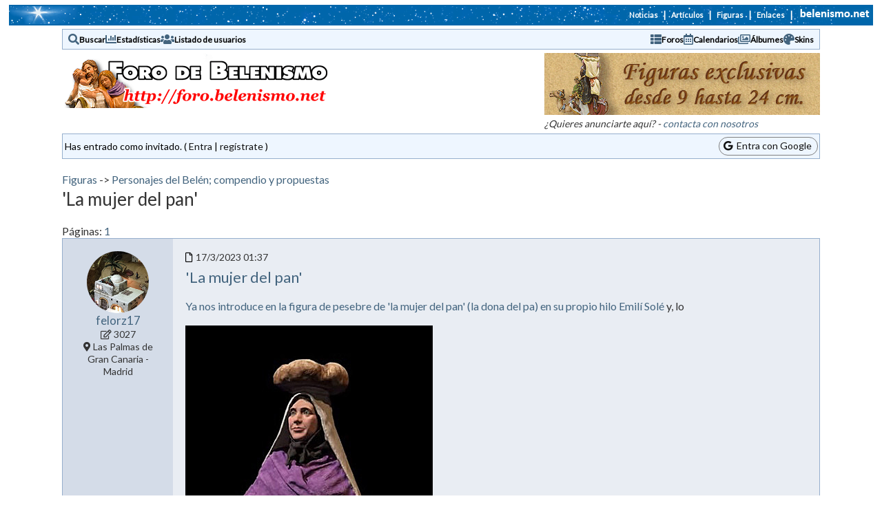

--- FILE ---
content_type: text/html
request_url: https://foro.belenismo.net/forums/thread-view.asp?tid=51333&start=1&mid=535474
body_size: 43236
content:
<!DOCTYPE html>
<html xmlns='http://www.w3.org/1999/xhtml'><head>
	<meta property="og:type"          content="website" />
	<meta property="og:site_name"     content="Foro de Belenismo" />
	<meta property="og:locale"        content="es_ES" /> 
	<meta property="og:image"         content="https://foro.belenismo.net/photos/getImageFb.aspx?msgId=535474&imgIdx=1" />
	<meta property="og:title"         content="'La mujer del pan'" />
	<meta property="og:description"   content="Personajes del Belén; compendio y propuestas" />
<meta http-equiv="Content-Type" content="text-html; charset=utf-8">
<meta name="viewport" content="width=device-width, initial-scale=1.0">
<title>Foro de Belenismo - Personajes del Belén; compendio y propuestas -> 'La mujer del pan'</title>
<link rel='canonical' href='https://foro.belenismo.net/_thread-view/la-mujer-del-pan-51333'>
<link rel='shortcut icon' href='https://foro.belenismo.net/favicon.ico'>
<link href='https://fonts.googleapis.com/css2?family=Montserrat&family=Lato&family=Lato&family=Special+Gothic+Condensed+One&display=swap' rel='stylesheet'>
<link rel='manifest' href='/manifest.json'>
<script src='/jscripts/tinymce/js/tinymce/tinymce.min.js' referrerpolicy='origin'></script>

<link rel='stylesheet' href='/templates/ocean/template.css' type='text/css'>
<link href='/font-awesome/css/all.css' rel='stylesheet' />
<link rel='stylesheet' href='/font-awesome/css/fontawesome.min.css' type='text/css'>
<link rel='stylesheet' href='/jscripts/imenas-flickr.css' type='text/css'>
<link rel='stylesheet' href='https://cdnjs.cloudflare.com/ajax/libs/fancybox/3.2.5/jquery.fancybox.min.css' type='text/css' media='screen' />

<style type='text/css'>.messagecellheader{background-image:url('/templates/ocean/images/common/messagecellheader-background.gif');background-repeat:repeat-x; background-position:top;}
.messagecellfooter{background-image:url('/templates/ocean/images/common/messagecellfooter-background.gif'); background-position: bottom; background-repeat:repeat-all;}
.messagecellheader2{background-image:url('/templates/ocean/images/common/messagecellheader2-background.gif'); background-position: top; background-repeat:repeat-x;}
.messagecellheader3{background-image:url('/templates/ocean/images/common/messagecellheader3-background.gif'); background-position: top; background-repeat:repeat-x; height:20px;}
.navbar{ border:1px groove #000000; background-color: #333399;FONT-SIZE: 13px;FONT-WEIGHT: bold; color:#FFFFFF; padding-left:4px; padding-right:4px; padding-top:1px; padding-bottom:1px;background-image:url('/templates/ocean/images/common/navbar-background.gif'); background-repeat:repeat-x;}
.logoright{background-image:url('/templates/ocean/images/common/logo-right.gif');background-repeat:repeat-x; background-position:top; height:58px;}
</style>
<script type='text/javascript'>
<!--
function formSubmit(submitted)
{
 if(submitted=="1")
 {
  msgform.Submit.disabled=true;
 }
}
//-->
</script><script src='https://www.gstatic.com/firebasejs/7.14.0/firebase-app.js'></script><script src='https://www.gstatic.com/firebasejs/7.14.0/firebase-messaging.js'></script><script>
  // Your web app's Firebase configuration
  var firebaseConfig = {
    apiKey: 'AIzaSyDjlhvllb_kGKHjokpb3HjD0TfuGqtVQzI',
    authDomain: 'forodebelenismo.firebaseapp.com',
    databaseURL: 'https://forodebelenismo.firebaseio.com',
    projectId: 'forodebelenismo',
    storageBucket: 'forodebelenismo.appspot.com',
    messagingSenderId: '298874067580',
    appId: '1:298874067580:web:50dfc1097559620cdbc7f9',
    measurementId: 'G-61DGQDQPQJ'
  };
  // Initialize Firebase
  firebase.initializeApp(firebaseConfig);
  //firebase.analytics();
</script>
<script src='https://code.jquery.com/jquery-3.3.1.min.js' type='text/javascript' integrity='sha256-FgpCb/KJQlLNfOu91ta32o/NMZxltwRo8QtmkMRdAu8=' crossorigin='anonymous'></script><script src='/jscripts/emojiarea/js/jquery.emojiarea.js' type='text/javascript'></script><script src='/jscripts/emojiarea/js/main.js' type='text/javascript'></script><script src='/jscripts/he.js' type='text/javascript'></script><link href='/jscripts/emojiarea/css/style.css' rel='stylesheet' />
<link href='/jscripts/emojiarea/css/reset.css' rel='stylesheet' />
<script type='text/javascript' src='https://cdnjs.cloudflare.com/ajax/libs/fancybox/3.2.5/jquery.fancybox.min.js'></script>
<script type='text/javascript' src='/jscripts/imenas-js.js'></script>
<style>.fb-post {z-index:1 }</style></head><body style='padding-top:0px'>



<script type='text/javascript' src="/includes/custom-header.js">
</script>

<script type='text/javascript'>
    initScript(206,0, -1)
</script>



<!--<br/>-->

<table cellpadding='0' cellspacing='0' align='center' style='background:#0066AA url("https://www.belenismo.net/include_bNet/fondo_barra_bNet_foro.gif") no-repeat left;border:0px solid #0055FF;width:98%;margin-top:7px;;text-align:right'><tr><td style='padding:0px'><table align='right' cellpadding='2' cellspacing='0' style='font-weight:bold;color:#ffffff;'><tr><td style='font-size:11px;'><a href='https://www.belenismo.net/index.asp?secc=32&amp;func=24&amp;par1=0' style='background:#0066AA;color:#ffffff;text-decoration:none'>Noticias</a></td><td style='font-size:13px;color:#ffffff;padding-left:5px;padding-right:5px;'>|</td><td style='font-size:11px;'><a href='http://www.belenismo.net/index.asp?func=51&amp;par1=1' style='background:#0066AA;color:#ffffff;text-decoration:none'>Art&iacute;culos</a></td><td style='font-size:13px;color:#ffffff;padding-left:5px;padding-right:5px;'>|</td><td style='font-size:11px;'><a href='https://www.belenismo.net/index.asp?secc=31&amp;func=11&amp;par1=6' style='background:#0066AA;color:#ffffff;text-decoration:none'>Figuras</td><td style='font-size:13px;color:#ffffff;padding-left:5px;padding-right:5px;'>|</td><td style='font-size:11px;'><a href='https://www.belenismo.net/index.asp?secc=35&amp;func=35&amp;par1=0' style='background:#0066AA;color:#ffffff;text-decoration:none'>Enlaces</a></td><td style='font-size:13px;color:#ffffff;padding-left:5px;padding-right:5px;'>|</td><td><a href='https://www.belenismo.net/index.asp'><img alt='belenismo.net' style='border:0px;margin:0px' src='https://www.belenismo.net/include_bNet/bNetTx3.gif'></a></td></tr></table></td></tr></table><div class='bbstable maintable' style='border-spacing: 0px;margin-top:5px;'>
<div class='headerbar'><div class='headerIcon'><a href='/search/query.asp?collapsethreads=1'><i class='fas fa-search'></i></a>
<div class='headerLinkDiv'><a class='headerbarlink' href='/search/query.asp?collapsethreads=1'>Buscar</a></div></div><div class='headerIcon'><a href='/statistics/bbs-stats.asp'><i class='fas fa-chart-bar'></i></a>
<div class='headerLinkDiv'><a class='headerbarlink' href='/statistics/bbs-stats.asp'>Estadísticas</a></div>
</div><div class='headerIcon'><a href='/statistics/user-listing.asp'><i class='fas fa-users'></i></a>
<div class='headerLinkDiv'><a class='headerbarlink' href='/statistics/user-listing.asp'>Listado de usuarios</a></div>
</div><div class='headerIcon' style='margin-left:auto'><a href='/category-view.asp'><i class='fas fa-th-list'></i></a>
<div class='headerLinkDiv'><a class='headerbarlink' href='/category-view.asp'>Foros</a></div>
</div><div class='headerIcon'><a href='/calendar/calendar-list.asp'><i class='far fa-calendar-alt'></i></a>
<div class='headerLinkDiv'><a class='headerbarlink' href='/calendar/calendar-list.asp'>Calendarios</a></div>
</div><div class='headerIcon'><a href='/photos/photo-main.asp'><i class='far fa-images'></i></a>
<div class='headerLinkDiv'><a class='headerbarlink' href='/photos/photo-main.asp'>Álbumes</a></div>
</div><div class='headerIcon'><a href='/schemes/view-schemes.asp'><i class='fas fa-palette'></i></a>
<div class='headerLinkDiv'><a class='headerbarlink' href='/schemes/view-schemes.asp'>Skins</a></div>
</div></div><div><div class='logoForo'><a class='homelink' href='https://foro.belenismo.net'><img align='middle' src='/templates/ocean/images/common/logo.gif' alt='Foro de Belenismo' border='0' style='max-width:100%;padding-top:5px;padding-bottom:5px'></a></div>
<div class='apoyoTop'>
<div class='apoyoTopB'>
<a href='/publi/reenvio.asp?dest=40' target='_blank'><img src='/publi/ACamara2018.gif' border='0' style='max-width:100%'></a><br><div class='smalltext publitext'><i>&iquest;Quieres anunciarte aqu&iacute;? - <a href='mailto:forobel@imenas.com'>contacta con nosotros</a></i></div></div>
</div>
</div>
</div>
<div class='maintable headercontrolbox'><div>Has entrado como invitado. ( <a href='/logon.asp'>Entra</a> |  <a href='/register.asp'>regístrate</a> )</div><div class='cboxRight'><div  style='border:1px solid gray; border-radius:30px; padding:3px 8px 4px 6px;ackground:white'> <a href='/google-login.asp'><i class='fab fa-google'></i>&nbsp;&nbsp;Entra con Google</a></div></div></div></br><div class='threadHeader maintable'><div class='messagenavbar'><a href='/category-view.asp?showall=true'>Figuras</a> -> <a href='/_forum-view/personajes-del-belen-compendio-y-propuestas-1107'>Personajes del Belén; compendio y propuestas</a></div><div class='header4'>&#39;La mujer del pan&#39;</div><br/><div class='messageRow'><div>Páginas:  <a class='threadlink' href='/_thread-view/la-mujer-del-pan-51333'>1</a> </div><div class='threadHeaderButtons'></div></div></div><div class='bbstable maintable'><div class='message'><div class='messageRow'><div class='messageauthor'><div class='authorIconDiv authorIconDivMessage'><a href='/view-profile.asp?action=view&amp;uid=18343'><img class='threadIcon' alt='' src='/profile/get-photo.asp?memberid=18343&type=profile&rnd=133'></a><div class='threadIconGeneric messageIconGeneric' style='display:none'><a href='/view-profile.asp?action=view&amp;uid=18343'><i class='fas fa-user'></i></a></div></div><div class='messageAuthorNameAndData'><div class='messageAuthorName'><a href='/view-profile.asp?action=view&amp;uid=18343'>felorz17</a></div><div class='messageAuthorData'><div class='smalltext'><i class='far fa-edit' title='Posts:'></i> 3027</div><div class='smalltext'><i class='fas fa-map-marker-alt' title='Ubicación:'></i> Las Palmas de Gran Canaria - Madrid</div></div></div><div class='authorIcons'></div></div><div class='messageHeaderBody'><div class='messageHeader'><div class='messageHeaderDateSubject'><div class='smalltext'><div style='position:relative;height:12px;width:12px;display:inline-block'><a name='M535422'></a><i class='far fa-file' style='position:absolute;top:0;color:#000000'></i></div> 17/3/2023  01:37</div><div class='messageSubject wrappable'><a href='/_thread-view/la-mujer-del-pan-51333/mid/535422#M535422'>&#39;La mujer del pan&#39;</a></div></div><div class='messageHeaderActions'></div></div><div class='messageBody messagemiddle wrappable'><div><div align="left">
<p dir="ltr">
<a href="https://foro.belenismo.net/forums/thread-view.asp?tid=11219&amp;start=376&amp;mid=535412#M535412">
Ya nos introduce en la figura de pesebre de 'la mujer del pan' (la dona del pa) en su propio hilo Emil&iacute; Sol&eacute;
</a>
 y, lo
</p>
<p dir="ltr">
<img src="https://foro.belenismo.net/forums/get-attachment.asp?action=view&amp;attachmentId=323133" alt="" />
</p>
<p dir="ltr">
complementamos con lo que nos dice Amades en 
<em>
El Pessebre
</em>
 en el cap&iacute;tulo VII de 
<em>
Las figuras
</em>
:
</p>
</div>
<p dir="ltr">
<strong>
La dona del pa.
</strong>
 Com l'anterior, porta un gros pa als bra&ccedil;os, algunes vegades al cap. N'hi a en qu&egrave; el llesca ja dreta, ja asseguda, servint-se d'un lluent ganivet&oacute; de plom. Tamb&eacute; es fa dif&iacute;cil de saber la seva funci&oacute; justa dins el pessebre, encara que sembla l&ograve;gic que el vagi a oferir. El pa t&eacute; deix sagrat [22/11] i perfum de consagraci&oacute;. El dia de l'Epifania es feia un &agrave;pat que tenia molt de comuni&oacute; familiar i deix de cosa sagrada, &agrave;pat que encara recorda el tortell tradicional que es menja en aquest dia [22/8] i que pren origen d'aquella coca que, segons veu popular, va oferir la Mare de D&eacute;u als Reis en agra&iuml;ment dels presents que li van portar, de qu&egrave; parlem en tractar del misteri del pessebre. Aquest pa, del qual la generaci&oacute; pessebrista no coneix el dest&iacute;, devia &eacute;sser ofert al Nad&oacute;, com les figures proven&ccedil;als encara li ofereixen la coca o el g&acirc;teau tradicional.[7]
</p>
<p dir="ltr">
<strong>
La mujer del pan.
</strong>
 (Como el anterior,) lleva un pan grande en los brazos, algunas veces en la cabeza. Tambi&eacute;n se representa cortandolo ya de pie, ya sentada, sirvi&eacute;ndose de un brillante cuchillo de plomo. Resulta dif&iacute;cil saber su funci&oacute;n dentro del pesebre, aunque parece l&oacute;gico que lo vaya a ofrecer. El pan representa lo sagrado y la consagraci&oacute;n. En el d&iacute;a de la Epifan&iacute;a se hac&iacute;a una comida muy familiar y marcadamente sagrada, comida que todav&iacute;a recuerda el rosc&oacute;n tradicional que se come en ese d&iacute;a y que toma origen de aquella torta que, seg&uacute;n voz popular, ofreci&oacute; la Virgen Mar&iacute;a a los Reyes en agradecimiento de los presentes que le trajeron, y de los que hablamos al tratar del misterio del pesebre. Este pan, cuya generaciones pesebristas desconoce el destino, debi&oacute; de ser ofrecido al Ni&ntilde;o Jes&uacute;s, como las figuras provenzales todav&iacute;a le ofrecen la torta o el pastel tradicional.
</p>
<p dir="ltr">
[Traducci&oacute;n general: con Google y matizaci&oacute;n propia, particular: diccionario de la lengua catalana del Institut d'Estudis Catalans y matizaci&oacute;n propia]
</p>
<p dir="ltr">
<img src="https://foro.belenismo.net/forums/get-attachment.asp?action=view&amp;attachmentId=323132" alt="" />
</p>
<div align="left">
<p dir="ltr">
Ilustraci&oacute;n de 'figura de mujer con un pan en la cabeza' del 
<em>
Pessebre
</em>
</p>
</div>
</div><div></div>Adjuntos<br/>----------------<br/><div><span class='smalltext'><img src='/templates/ocean/images/common/attach-file.gif' alt='Adjuntos' align='middle'> <a target='_blank' href='/forums/get-attachment.asp?attachmentid=323132'>&#39;El Pessebre&#39; Amades.jpg</a> (214KB - 134 descargas)</span><br/><span class='smalltext'><img src='/templates/ocean/images/common/attach-file.gif' alt='Adjuntos' align='middle'> <a target='_blank' href='/forums/get-attachment.asp?attachmentid=323133'>&#39;Dona del pa&#39; Emili Sole.jpg</a> (70KB - 117 descargas)</span><br/></div></div><div class='messagemiddle'><div id='likes_535422'><span class='smalltext'>A <a href='/view-profile.asp?action=view&amp;uid=93'>ANTONI</a>, <a href='/view-profile.asp?action=view&amp;uid=5588'>bolos</a>, <a href='/view-profile.asp?action=view&amp;uid=16746'>munari</a> y <a href='/view-profile.asp?action=view&amp;uid=13341'>VJM</a> les gusta esto.</span><br/></div></div><div class='messagefooter'><span class=' fa-iconos'><a href='https://bsky.app/intent/compose?text=%2F%5Fthread%2Dview%2F39la%2Dmujer%2Ddel%2Dpan39%2D51333%2Fmid%2F535422%23M535422+Visita+el+%40ForoDeBelenismo+%2D+%23BelenismoEsSolidaridad+%23BelenismoEsCulturaDePaz' target='_blank'><img src='/images/Bluesky--Streamline-Simple-Icons.svg'></a></span><span class='fa-iconos'><a href='https://tootpick.org/#text=%2F%5Fthread%2Dview%2F39la%2Dmujer%2Ddel%2Dpan39%2D51333%2Fmid%2F535422%23M535422' target='_blank'><i class='fab fa-mastodon'></i></a></span><span class='fa-iconos onlyMobile'><a href='whatsapp://send?text=https%3A%2F%2Fforo%2Ebelenismo%2Enet%2Fforums%2Fthread%2Dview%2Easp%3Ftid%3D51333%26faceImg%3D1%26mid%3D535422%26start%3D1%23M535422'><i class='fab fa-whatsapp'></i></a></span> <a href='#top'><span class='fa-iconos onlyMobile'><i class='fas fa-angle-double-up'></i></span><span class='onlyDesktop'><img src='/templates/ocean/images/common/localized/message-top.gif' alt='Parte superior de la página' border='0'></span></a> <a href='#bottom'><span class='fa-iconos onlyMobile'><i class='fas fa-angle-double-down'></i></span><span class='onlyDesktop'><img src='/templates/ocean/images/common/localized/message-bottom.gif' alt='Parte inferior de la página' border='0'></span></a></div></div></div></div><div class='message'><div class='messageRow'><div class='messageauthor'><div class='authorIconDiv authorIconDivMessage'><a href='/view-profile.asp?action=view&amp;uid=18343'><img class='threadIcon' alt='' src='/profile/get-photo.asp?memberid=18343&type=profile&rnd=133'></a><div class='threadIconGeneric messageIconGeneric' style='display:none'><a href='/view-profile.asp?action=view&amp;uid=18343'><i class='fas fa-user'></i></a></div></div><div class='messageAuthorNameAndData'><div class='messageAuthorName'><a href='/view-profile.asp?action=view&amp;uid=18343'>felorz17</a></div><div class='messageAuthorData'><div class='smalltext'><i class='far fa-edit' title='Posts:'></i> 3027</div><div class='smalltext'><i class='fas fa-map-marker-alt' title='Ubicación:'></i> Las Palmas de Gran Canaria - Madrid</div></div></div><div class='authorIcons'></div></div><div class='messageHeaderBody'><div class='messageHeader'><div class='messageHeaderDateSubject'><div class='smalltext'><div style='position:relative;height:12px;width:12px;display:inline-block'><a name='M535428'></a><i class='far fa-file' style='position:absolute;top:0;color:#000000'></i></div> 18/3/2023  19:40</div><div class='messageSubject wrappable'><a href='/_thread-view/la-mujer-del-pan-51333/mid/535428#M535428'>RE: &#39;La mujer del pan&#39;</a></div></div><div class='messageHeaderActions'></div></div><div class='messageBody messagemiddle wrappable'><div><p>
<img src="https://foro.belenismo.net/forums/get-attachment.asp?action=view&amp;attachmentId=323152" alt="" />
</p>
<p>
Drake:
<br />
<em>
Muy bonita, &iexcl;y con dos panes, como hac&iacute;a siempre Teixid&oacute;!
</em>
...
</p>
<p>
<img src="https://foro.belenismo.net/forums/get-attachment.asp?action=view&amp;attachmentId=323153" alt="" />
<br />
<br />
Y estas de menor formato de la colecci&oacute;n de Antoni, la de los dos panes y la versi&oacute;n que describe Amades sentada:
<br />
...
<em>
Tambi&eacute;n se representa cortandolo ya de pie, ya sentada, sirvi&eacute;ndose de un brillante cuchillo de plomo
</em>
...
</p>
<br/><br/><span class='smalltext'>Modificado por felorz17 18/3/2023  19:43</span><br/>
</div><div></div>Adjuntos<br/>----------------<br/><div><span class='smalltext'><img src='/templates/ocean/images/common/attach-file.gif' alt='Adjuntos' align='middle'> <a target='_blank' href='/forums/get-attachment.asp?attachmentid=323152'>Teixidor4.jpg</a> (39KB - 145 descargas)</span><br/><span class='smalltext'><img src='/templates/ocean/images/common/attach-file.gif' alt='Adjuntos' align='middle'> <a target='_blank' href='/forums/get-attachment.asp?attachmentid=323153'>Col.Antoni figs.Pere Teixidor.JPG</a> (50KB - 113 descargas)</span><br/></div></div><div class='messagemiddle'><div id='likes_535428'><span class='smalltext'>A <a href='/view-profile.asp?action=view&amp;uid='></a>, <a href='/view-profile.asp?action=view&amp;uid=24593'>adria sanz</a>, <a href='/view-profile.asp?action=view&amp;uid=5588'>bolos</a>, <a href='/view-profile.asp?action=view&amp;uid=13341'>VJM</a> y <a href='/view-profile.asp?action=view&amp;uid=1908'>yiyi</a> les gusta esto.</span><br/></div></div><div class='messagefooter'><span class=' fa-iconos'><a href='https://bsky.app/intent/compose?text=%2F%5Fthread%2Dview%2Fre%2D39la%2Dmujer%2Ddel%2Dpan39%2D51333%2Fmid%2F535428%23M535428+Visita+el+%40ForoDeBelenismo+%2D+%23BelenismoEsSolidaridad+%23BelenismoEsCulturaDePaz' target='_blank'><img src='/images/Bluesky--Streamline-Simple-Icons.svg'></a></span><span class='fa-iconos'><a href='https://tootpick.org/#text=%2F%5Fthread%2Dview%2Fre%2D39la%2Dmujer%2Ddel%2Dpan39%2D51333%2Fmid%2F535428%23M535428' target='_blank'><i class='fab fa-mastodon'></i></a></span><span class='fa-iconos onlyMobile'><a href='whatsapp://send?text=https%3A%2F%2Fforo%2Ebelenismo%2Enet%2Fforums%2Fthread%2Dview%2Easp%3Ftid%3D51333%26faceImg%3D1%26mid%3D535428%26start%3D1%23M535428'><i class='fab fa-whatsapp'></i></a></span> <a href='#top'><span class='fa-iconos onlyMobile'><i class='fas fa-angle-double-up'></i></span><span class='onlyDesktop'><img src='/templates/ocean/images/common/localized/message-top.gif' alt='Parte superior de la página' border='0'></span></a> <a href='#bottom'><span class='fa-iconos onlyMobile'><i class='fas fa-angle-double-down'></i></span><span class='onlyDesktop'><img src='/templates/ocean/images/common/localized/message-bottom.gif' alt='Parte inferior de la página' border='0'></span></a></div></div></div></div><div class='message'><div class='messageRow'><div class='messageauthor'><div class='authorIconDiv authorIconDivMessage'><div class='threadIconGeneric messageIconGeneric'><a href='/view-profile.asp?action=view&amp;uid=-1'><i class='fas fa-user'></i></a></div></div><div class='messageAuthorNameAndData'><div class='messageAuthorName'><span class='notregisteredname'>Escultor E. S.</span></div><div class='messageAuthorData'><div class='smalltext'></div></div></div><div class='authorIcons'></div></div><div class='messageHeaderBody'><div class='messageHeader'><div class='messageHeaderDateSubject'><div class='smalltext'><div style='position:relative;height:12px;width:12px;display:inline-block'><a name='M535450'></a><i class='far fa-file' style='position:absolute;top:0;color:#000000'></i></div> 20/3/2023  07:33</div><div class='messageSubject wrappable'><a href='/_thread-view/la-mujer-del-pan-51333/mid/535450#M535450'>Re: &#39;La mujer del pan&#39;</a></div></div><div class='messageHeaderActions'></div></div><div class='messageBody messagemiddle wrappable'><div><p>
<img src="https://i.pinimg.com/originals/86/59/15/865915457f726d1453cef8ee3b96a1fd.jpg" alt="Picasso: La porteuse de pain (1906)" />
</p>
<p>
Portadora de panes; Filadelfia. Museum of Art [100 x 70] 
<a title="G&oacute;sol" href="https://es.wikipedia.org/wiki/G%C3%B3sol" target="_blank" rel="noopener">
G&oacute;sol
</a>
 1906
</p>
<h1 class="DUwDvf fontHeadlineLarge">&nbsp;</h1>
<p>
&nbsp;
</p>
<p>
&nbsp;
</p>
</div></div><div class='messagemiddle'><div id='likes_535450'><span class='smalltext'>A <a href='/view-profile.asp?action=view&amp;uid=5588'>bolos</a>, <a href='/view-profile.asp?action=view&amp;uid=18343'>felorz17</a>, <a href='/view-profile.asp?action=view&amp;uid=13341'>VJM</a> y <a href='/view-profile.asp?action=view&amp;uid=1908'>yiyi</a> les gusta esto.</span><br/></div></div><div class='messagefooter'><span class=' fa-iconos'><a href='https://bsky.app/intent/compose?text=%2F%5Fthread%2Dview%2Fre%2D39la%2Dmujer%2Ddel%2Dpan39%2D51333%2Fmid%2F535450%23M535450+Visita+el+%40ForoDeBelenismo+%2D+%23BelenismoEsSolidaridad+%23BelenismoEsCulturaDePaz' target='_blank'><img src='/images/Bluesky--Streamline-Simple-Icons.svg'></a></span><span class='fa-iconos'><a href='https://tootpick.org/#text=%2F%5Fthread%2Dview%2Fre%2D39la%2Dmujer%2Ddel%2Dpan39%2D51333%2Fmid%2F535450%23M535450' target='_blank'><i class='fab fa-mastodon'></i></a></span><span class='fa-iconos onlyMobile'><a href='whatsapp://send?text=https%3A%2F%2Fforo%2Ebelenismo%2Enet%2Fforums%2Fthread%2Dview%2Easp%3Ftid%3D51333%26faceImg%3D1%26mid%3D535450%26start%3D1%23M535450'><i class='fab fa-whatsapp'></i></a></span> <a href='#top'><span class='fa-iconos onlyMobile'><i class='fas fa-angle-double-up'></i></span><span class='onlyDesktop'><img src='/templates/ocean/images/common/localized/message-top.gif' alt='Parte superior de la página' border='0'></span></a> <a href='#bottom'><span class='fa-iconos onlyMobile'><i class='fas fa-angle-double-down'></i></span><span class='onlyDesktop'><img src='/templates/ocean/images/common/localized/message-bottom.gif' alt='Parte inferior de la página' border='0'></span></a></div></div></div></div><div class='message'><div class='messageRow'><div class='messageauthor'><div class='authorIconDiv authorIconDivMessage'><a href='/view-profile.asp?action=view&amp;uid=18343'><img class='threadIcon' alt='' src='/profile/get-photo.asp?memberid=18343&type=profile&rnd=133'></a><div class='threadIconGeneric messageIconGeneric' style='display:none'><a href='/view-profile.asp?action=view&amp;uid=18343'><i class='fas fa-user'></i></a></div></div><div class='messageAuthorNameAndData'><div class='messageAuthorName'><a href='/view-profile.asp?action=view&amp;uid=18343'>felorz17</a></div><div class='messageAuthorData'><div class='smalltext'><i class='far fa-edit' title='Posts:'></i> 3027</div><div class='smalltext'><i class='fas fa-map-marker-alt' title='Ubicación:'></i> Las Palmas de Gran Canaria - Madrid</div></div></div><div class='authorIcons'></div></div><div class='messageHeaderBody'><div class='messageHeader'><div class='messageHeaderDateSubject'><div class='smalltext'><div style='position:relative;height:12px;width:12px;display:inline-block'><a name='M535474'></a><i class='far fa-file' style='position:absolute;top:0;color:#000000'></i></div> 22/3/2023  01:48</div><div class='messageSubject wrappable'><a href='/_thread-view/la-mujer-del-pan-51333/mid/535474#M535474'>RE: &#39;La mujer del pan&#39;</a></div></div><div class='messageHeaderActions'></div></div><div class='messageBody messagemiddle wrappable'><div><p>
<img src="https://foro.belenismo.net/forums/get-attachment.asp?action=view&amp;attachmentId=323207" alt="" />
</p>
<p>
M&aacute;s mujeres del pan tambi&eacute;n de las baldas de la colecci&oacute;n de Pep del Nas de Antoni, con dos grandes panes en la cabeza y la otra con otro en el brazo.
</p>
<p>
<img src="https://foro.belenismo.net/forums/get-attachment.asp?action=view&amp;attachmentId=323208" alt="" />
</p>
<br/><br/><span class='smalltext'>Modificado por felorz17 22/3/2023  01:51</span><br/>
</div><div></div>Adjuntos<br/>----------------<br/><div><span class='smalltext'><img src='/templates/ocean/images/common/attach-file.gif' alt='Adjuntos' align='middle'> <a target='_blank' href='/forums/get-attachment.asp?attachmentid=323207'>Dona del pa Prats.jpg</a> (86KB - 144 descargas)</span><br/><span class='smalltext'><img src='/templates/ocean/images/common/attach-file.gif' alt='Adjuntos' align='middle'> <a target='_blank' href='/forums/get-attachment.asp?attachmentid=323208'>Dona del pa Prats 2.jpg</a> (156KB - 135 descargas)</span><br/></div></div><div class='messagemiddle'><div id='likes_535474'><span class='smalltext'>A <a href='/view-profile.asp?action=view&amp;uid='></a>, <a href='/view-profile.asp?action=view&amp;uid=93'>ANTONI</a>, <a href='/view-profile.asp?action=view&amp;uid=5588'>bolos</a> y <a href='/view-profile.asp?action=view&amp;uid=1908'>yiyi</a> les gusta esto.</span><br/></div></div><div class='messagefooter'><span class=' fa-iconos'><a href='https://bsky.app/intent/compose?text=%2F%5Fthread%2Dview%2Fre%2D39la%2Dmujer%2Ddel%2Dpan39%2D51333%2Fmid%2F535474%23M535474+Visita+el+%40ForoDeBelenismo+%2D+%23BelenismoEsSolidaridad+%23BelenismoEsCulturaDePaz' target='_blank'><img src='/images/Bluesky--Streamline-Simple-Icons.svg'></a></span><span class='fa-iconos'><a href='https://tootpick.org/#text=%2F%5Fthread%2Dview%2Fre%2D39la%2Dmujer%2Ddel%2Dpan39%2D51333%2Fmid%2F535474%23M535474' target='_blank'><i class='fab fa-mastodon'></i></a></span><span class='fa-iconos onlyMobile'><a href='whatsapp://send?text=https%3A%2F%2Fforo%2Ebelenismo%2Enet%2Fforums%2Fthread%2Dview%2Easp%3Ftid%3D51333%26faceImg%3D1%26mid%3D535474%26start%3D1%23M535474'><i class='fab fa-whatsapp'></i></a></span> <a href='#top'><span class='fa-iconos onlyMobile'><i class='fas fa-angle-double-up'></i></span><span class='onlyDesktop'><img src='/templates/ocean/images/common/localized/message-top.gif' alt='Parte superior de la página' border='0'></span></a> <a href='#bottom'><span class='fa-iconos onlyMobile'><i class='fas fa-angle-double-down'></i></span><span class='onlyDesktop'><img src='/templates/ocean/images/common/localized/message-bottom.gif' alt='Parte inferior de la página' border='0'></span></a></div></div></div></div><div class='message'><div class='messageRow'><div class='messageauthor'><div class='authorIconDiv authorIconDivMessage'><a href='/view-profile.asp?action=view&amp;uid=18343'><img class='threadIcon' alt='' src='/profile/get-photo.asp?memberid=18343&type=profile&rnd=133'></a><div class='threadIconGeneric messageIconGeneric' style='display:none'><a href='/view-profile.asp?action=view&amp;uid=18343'><i class='fas fa-user'></i></a></div></div><div class='messageAuthorNameAndData'><div class='messageAuthorName'><a href='/view-profile.asp?action=view&amp;uid=18343'>felorz17</a></div><div class='messageAuthorData'><div class='smalltext'><i class='far fa-edit' title='Posts:'></i> 3027</div><div class='smalltext'><i class='fas fa-map-marker-alt' title='Ubicación:'></i> Las Palmas de Gran Canaria - Madrid</div></div></div><div class='authorIcons'></div></div><div class='messageHeaderBody'><div class='messageHeader'><div class='messageHeaderDateSubject'><div class='smalltext'><div style='position:relative;height:12px;width:12px;display:inline-block'><a name='M535523'></a><i class='far fa-file' style='position:absolute;top:0;color:#000000'></i></div> 27/3/2023  01:07</div><div class='messageSubject wrappable'><a href='/_thread-view/la-mujer-del-pan-51333/mid/535523#M535523'>RE: &#39;La mujer del pan&#39;</a></div></div><div class='messageHeaderActions'></div></div><div class='messageBody messagemiddle wrappable'><div>Otra de la colección de Antoni atribuible a Pere Teixidor con dos grandes panes bajo el brazo.
</div><div><div style='width:100%;overflow-x:auto'><img style='max-width:100%' src='/forums/get-attachment.asp?action=view&attachmentid=323314'><br/><span class='smalltext'>(Atrib. P.Teixidor col.Antoni.jpg)</span></div></div>Adjuntos<br/>----------------<br/><div><span class='smalltext'><img src='/templates/ocean/images/common/attach-file.gif' alt='Adjuntos' align='middle'> <a target='_blank' href='/forums/get-attachment.asp?attachmentid=323314'>Atrib. P.Teixidor col.Antoni.jpg</a> (151KB - 138 descargas)</span><br/></div></div><div class='messagemiddle'><div id='likes_535523'><span class='smalltext'>A <a href='/view-profile.asp?action=view&amp;uid=93'>ANTONI</a>, <a href='/view-profile.asp?action=view&amp;uid=5588'>bolos</a> y <a href='/view-profile.asp?action=view&amp;uid=1908'>yiyi</a> les gusta esto.</span><br/></div></div><div class='messagefooter'><span class=' fa-iconos'><a href='https://bsky.app/intent/compose?text=%2F%5Fthread%2Dview%2Fre%2D39la%2Dmujer%2Ddel%2Dpan39%2D51333%2Fmid%2F535523%23M535523+Visita+el+%40ForoDeBelenismo+%2D+%23BelenismoEsSolidaridad+%23BelenismoEsCulturaDePaz' target='_blank'><img src='/images/Bluesky--Streamline-Simple-Icons.svg'></a></span><span class='fa-iconos'><a href='https://tootpick.org/#text=%2F%5Fthread%2Dview%2Fre%2D39la%2Dmujer%2Ddel%2Dpan39%2D51333%2Fmid%2F535523%23M535523' target='_blank'><i class='fab fa-mastodon'></i></a></span><span class='fa-iconos onlyMobile'><a href='whatsapp://send?text=https%3A%2F%2Fforo%2Ebelenismo%2Enet%2Fforums%2Fthread%2Dview%2Easp%3Ftid%3D51333%26faceImg%3D1%26mid%3D535523%26start%3D1%23M535523'><i class='fab fa-whatsapp'></i></a></span> <a href='#top'><span class='fa-iconos onlyMobile'><i class='fas fa-angle-double-up'></i></span><span class='onlyDesktop'><img src='/templates/ocean/images/common/localized/message-top.gif' alt='Parte superior de la página' border='0'></span></a> <a href='#bottom'><span class='fa-iconos onlyMobile'><i class='fas fa-angle-double-down'></i></span><span class='onlyDesktop'><img src='/templates/ocean/images/common/localized/message-bottom.gif' alt='Parte inferior de la página' border='0'></span></a></div></div></div></div><div class='message'><div class='messageRow'><div class='messageauthor'><div class='authorIconDiv authorIconDivMessage'><a href='/view-profile.asp?action=view&amp;uid=18343'><img class='threadIcon' alt='' src='/profile/get-photo.asp?memberid=18343&type=profile&rnd=133'></a><div class='threadIconGeneric messageIconGeneric' style='display:none'><a href='/view-profile.asp?action=view&amp;uid=18343'><i class='fas fa-user'></i></a></div></div><div class='messageAuthorNameAndData'><div class='messageAuthorName'><a href='/view-profile.asp?action=view&amp;uid=18343'>felorz17</a></div><div class='messageAuthorData'><div class='smalltext'><i class='far fa-edit' title='Posts:'></i> 3027</div><div class='smalltext'><i class='fas fa-map-marker-alt' title='Ubicación:'></i> Las Palmas de Gran Canaria - Madrid</div></div></div><div class='authorIcons'></div></div><div class='messageHeaderBody'><div class='messageHeader'><div class='messageHeaderDateSubject'><div class='smalltext'><div style='position:relative;height:12px;width:12px;display:inline-block'><a name='M536104'></a><i class='far fa-file' style='position:absolute;top:0;color:#000000'></i></div> 3/6/2023  11:26</div><div class='messageSubject wrappable'><a href='/_thread-view/la-mujer-del-pan-51333/mid/536104#M536104'>RE: &#39;La mujer del pan&#39;</a></div></div><div class='messageHeaderActions'></div></div><div class='messageBody messagemiddle wrappable'><div>A veces te sorprendes con detalles y haces conexiones imprevistas...paseando por Madrid, escaparate de un obrador.
</div><div><div style='width:100%;overflow-x:auto'><img style='max-width:100%' src='/forums/get-attachment.asp?action=view&attachmentid=324227'><br/><span class='smalltext'>(IMG-20230518-WA0000~2.jpg)</span></div></div>Adjuntos<br/>----------------<br/><div><span class='smalltext'><img src='/templates/ocean/images/common/attach-file.gif' alt='Adjuntos' align='middle'> <a target='_blank' href='/forums/get-attachment.asp?attachmentid=324227'>IMG-20230518-WA0000~2.jpg</a> (225KB - 127 descargas)</span><br/></div></div><div class='messagemiddle'><div id='likes_536104'><span class='smalltext'>A <a href='/view-profile.asp?action=view&amp;uid='></a> y <a href='/view-profile.asp?action=view&amp;uid=5588'>bolos</a> les gusta esto.</span><br/></div></div><div class='messagefooter'><span class=' fa-iconos'><a href='https://bsky.app/intent/compose?text=%2F%5Fthread%2Dview%2Fre%2D39la%2Dmujer%2Ddel%2Dpan39%2D51333%2Fmid%2F536104%23M536104+Visita+el+%40ForoDeBelenismo+%2D+%23BelenismoEsSolidaridad+%23BelenismoEsCulturaDePaz' target='_blank'><img src='/images/Bluesky--Streamline-Simple-Icons.svg'></a></span><span class='fa-iconos'><a href='https://tootpick.org/#text=%2F%5Fthread%2Dview%2Fre%2D39la%2Dmujer%2Ddel%2Dpan39%2D51333%2Fmid%2F536104%23M536104' target='_blank'><i class='fab fa-mastodon'></i></a></span><span class='fa-iconos onlyMobile'><a href='whatsapp://send?text=https%3A%2F%2Fforo%2Ebelenismo%2Enet%2Fforums%2Fthread%2Dview%2Easp%3Ftid%3D51333%26faceImg%3D1%26mid%3D536104%26start%3D1%23M536104'><i class='fab fa-whatsapp'></i></a></span> <a href='#top'><span class='fa-iconos onlyMobile'><i class='fas fa-angle-double-up'></i></span><span class='onlyDesktop'><img src='/templates/ocean/images/common/localized/message-top.gif' alt='Parte superior de la página' border='0'></span></a> <a href='#bottom'><span class='fa-iconos onlyMobile'><i class='fas fa-angle-double-down'></i></span><span class='onlyDesktop'><img src='/templates/ocean/images/common/localized/message-bottom.gif' alt='Parte inferior de la página' border='0'></span></a></div></div></div></div></div><table class='maintable'><tr><td nowrap valign='top' align='left'>Páginas:  <a class='threadlink' href='/_thread-view/la-mujer-del-pan-51333'>1</a> </td></tr><tr><td nowrap valign='top' align='right'></td></tr></table><table class='maintable'><tr><td align='left' valign='top'><form method='get' action='/forums/forum-view.asp'>Saltar al foro : <select name='fid' size='1' class='bbsdropdownbox'><option value='-1'></option><option value='-1'> Normas y avisos del Foro</option><option value='-1'>----------------------</option><option  value='67'> + Normas de uso del Foro</option><option  value='35'> + Dudas técnicas y sugerencias</option><option value='-1'></option><option value='-1'> Belenismo</option><option value='-1'>----------------------</option><option  value='32'> + Belenismo</option><option  value='48'> + Asociacionismo</option><option  value='55'> + Federación Española de Belenistas</option><option  value='103'> + Ferias</option><option  value='66'> + Espiritualidad del Belén</option><option  value='52'> + Historia</option><option value='-1'></option><option value='-1'> Figuras</option><option value='-1'>----------------------</option><option  value='49'> + Figuras</option><option  value='58'> + Índice de Artesanos Figuristas</option><option  value='65'> + Índice de Artesanos Figuristas &quot;Clásicos&quot;</option><option  value='90'> + Índice de Artesanos Figuristas Extranjeros</option><option  selected  value='1107'> + Personajes del Belén; compendio y propuestas</option><option value='-1'></option><option value='-1'> Técnica</option><option value='-1'>----------------------</option><option  value='46'> + Técnica - General</option><option  value='41'> + Planteamiento</option><option  value='39'> + Materiales y herramientas</option><option  value='47'> + Arquitectura y paisaje</option><option  value='40'> + Iluminación y efectos especiales</option><option  value='42'> + Pintura</option><option  value='43'> + Vegetación</option><option  value='44'> + Agua</option><option  value='45'> + Técnicas de Figuras</option><option  value='64'> + Miniaturas, detalles y complementos</option><option value='-1'></option><option value='-1'> Paso a Paso</option><option value='-1'>----------------------</option><option  value='51'> + Paso a paso</option><option  value='82'> + Paso a paso en vídeo</option><option  value='86'> + Proyectos en desarrollo</option><option value='-1'></option><option value='-1'> Nuestras Obras</option><option value='-1'>----------------------</option><option  value='50'> + Nuestros belenes</option><option  value='57'> + Figuras creadas/pintadas por foreros</option><option value='-1'></option><option value='-1'> Dioramas de Pasión</option><option value='-1'>----------------------</option><option  value='80'> + Dioramas de Pasión</option><option value='-1'></option><option value='-1'> Anuncios</option><option value='-1'>----------------------</option><option  value='34'> + Mercadillo Belenista</option><option  value='1112'> + Busco</option><option  value='81'> + Anuncios comerciales - particulares</option><option  value='33'> + Anuncios comerciales - profesionales</option><option value='-1'></option><option value='-1'> Otros medios</option><option value='-1'>----------------------</option><option  value='53'> + Programa de Radio &quot;Camino de Belén&quot;</option><option  value='61'> + Revistas</option><option  value='76'> + Programas de TV</option><option value='-1'></option><option value='-1'> Concursos y promociones</option><option value='-1'>----------------------</option><option  value='69'> + Concursos</option><option  value='71'> + Promociones del Foro</option><option value='-1'></option><option value='-1'> Temas variados</option><option value='-1'>----------------------</option><option  value='63'> + Navidad</option><option  value='79'> + Belenes vivientes</option><option  value='62'> + Otras artes</option><option  value='73'> + Religión y espiritualidad</option><option value='-1'></option><option value='-1'> Navidades pasadas</option><option value='-1'>----------------------</option><option  value='78'> + Guía de Belenes Navidad 2010 (VER INSTRUCCIONES)</option><option  value='77'> + Mercadillos belenistas 2010</option><option  value='75'> + Guía de Belenes Navidad 2009 (VER INSTRUCCIONES)</option><option  value='74'> + Mercadillos navideños 2009</option><option  value='72'> + Guía de Belenes Navidad 2008 (VER INSTRUCCIONES)</option><option  value='70'> + Mercadillos navideños 2008</option><option  value='59'> + Guía de Belenes Navidad 2007 (VER INSTRUCCIONES)</option><option  value='60'> + Mercadillos navideños 2007</option><option  value='56'> + Guía de Belenes Navidad 2006</option><option  value='54'> + Mercadillos navideños 2006</option><option  value='37'> + Guía de Belenes Navidad 2005</option><option  value='85'> + Guía de Belenes Navidad 2011 (VER INSTRUCCIONES)	</option><option  value='84'> + Mercadillos belenistas 2011</option><option  value='89'> + Guía de Belenes Navidad 2012 (VER INSTRUCCIONES)</option><option  value='88'> + Mercadillos belenistas 2012</option><option  value='91'> + Mercadillos belenistas 2013</option><option  value='93'> + Guía de Belenes Navidad 2013 (VER INSTRUCCIONES)</option><option  value='96'> + Mercadillos Belenistas 2014</option><option  value='98'> + Guía de Belenes Navidad 2014 (VER INSTRUCCIONES)</option><option  value='99'> + Mercadillos Belenistas 2015</option><option  value='100'> + Guía de Belenes Navidad 2015 (VER INSTRUCCIONES)</option><option  value='101'> + Mercadillos Belenistas 2016</option><option  value='102'> + Guía de Belenes Navidad 2016 (VER INSTRUCCIONES)</option><option  value='105'> + Guía de Belenes Navidad 2017 (VER INSTRUCCIONES)</option><option  value='106'> + Guía de Belenes Navidad 2018 (VER INSTRUCCIONES)</option><option  value='107'> + Guía de Belenes Navidad 2019 (VER INSTRUCCIONES)</option><option  value='1108'> + Guía de Belenes Navidad 2020 (VER INSTRUCCIONES)</option><option  value='1110'> + Guía de Belenes Navidad 2021 (VER INSTRUCCIONES)</option></select> <input type='submit' class='bbsbutton' value='Ir'></form><a href='/search/query.asp?fid=1107'>Buscar en este foro</a><br/><a href=''>Versión Impresa</a><br/><a href='email-link.asp?tid=51333'>Enviar un mail con el enlace a este tema</a><br/></td></tr><tr><td align='right'></td></tr></table><br/><a name='bottom'></a><div class='smalltext'>(<a href='/delete-cookies.asp'>Borrar todas las cookies grabadas por este sitio</a>)</div><div style='text-align:center;padding:30px 0px 30px 0px'><a href='https://www.belenismo.net/default.aspx?secc=31&func=11&par1=6'><img style='max-width:100%;' src='/almacen/figForo3.gif'></a></div><div style='text-align:center;padding:30px 0px 30px 0px'><a target='_blank' href='http://www.belenismo.net/index.asp?secc=52&func=11&par1=9'><img style='max-width:100%;' src='/almacen/banner_fpesebre_bnet.gif'></a></div></td></tr><tr><td colspan='2' class='footerbar smalltext' align='center'>Ejecut&aacute;ndose <a class='footerlink' target='_blank' href='http://www.pd9soft.com/'>MegaBBS ASP Forum Software</a><br/>&copy; 2002-2026 PD9 Software</td></tr><tr><td colspan='2' align='center' style='padding:10px'><a target='_blank' href='https://foro.belenismo.net/rss.asp'><img src='https://foro.belenismo.net/pie_rss.gif' border='0'></a></td></tr><tr><td colspan='2' class='error'></td></tr></table><script type="text/javascript">var gaJsHost = (("https:" == document.location.protocol) ? "https://ssl." : "http://www.");document.write(unescape("%3Cscript src='" + gaJsHost + "google-analytics.com/ga.js' type='text/javascript'%3E%3C/script%3E"));</script><script type="text/javascript">try{var pageTracker = _gat._getTracker("UA-15418845-1");pageTracker._trackPageview();} catch(err) {}</script></body></html>

--- FILE ---
content_type: text/css
request_url: https://foro.belenismo.net/jscripts/imenas-flickr.css
body_size: 393
content:
            .photos-set-link img {
                /*background-color: white;
                padding: 10px;
                border: 1px solid black;*/
            }


            .photoBig {
                position: absolute;
                width: 100px;
                height: 100px;
                background: red;
                
            }

            .ui-widget-overlay {
                opacity: .75 !important; /* Make sure to change both of these, as IE only sees the second one */
                filter: Alpha(Opacity=75) !important;
                background-color: rgb(50, 50, 50) !important; /* This will make it darker */
            }

            .celdaFoto {
                display: inline-block;
                box-sizing: border-box;
                margin-bottom: 0px;
                padding: 5px;
                width: 33.3%;
                text-align: center;
                vertical-align: middle;
            }

            .celdaAlbum {
                position:relative;
                padding: 0px;
                padding-bottom: 33.3%;
                display: inline-block;
                box-sizing: border-box;
                margin-bottom: 0px;
                width: 33.3%;
                text-align: center;
                vertical-align: middle;
            }

            .celdaAlbum2 {
                position: absolute;
                top: 5px;
                bottom: 5px;
                left: 5px;
                right: 5px;
            }

            .marcoAlbum {
                width: 100%;
                height: 100%;
                margin: 0px;
                /*display: inline-block;*/
                box-sizing: border-box;
                padding: 10px;
                background: white;
                border: 1px solid gray;
                cursor:pointer;
            }

            .fotoAlbum {
                width: 100%;
                height: 91%;
                object-fit: cover;
            }

            .foto {
                width: 100%;
            }


            .marcoFoto {
                margin: 0px;
                display: inline-block;
                box-sizing: border-box;
                padding: 10px;
                background: white;
                border: 1px solid gray;
            }


            .helperF {
                display: inline-block;
                height: 100%;
                vertical-align: middle;
            }

            .tituloAlbumF {
                padding: 5px;
                font-size: 16px;
            }

            .tituloFotoF {
                padding-top: 5px;
                font-size: 14px;
            }
